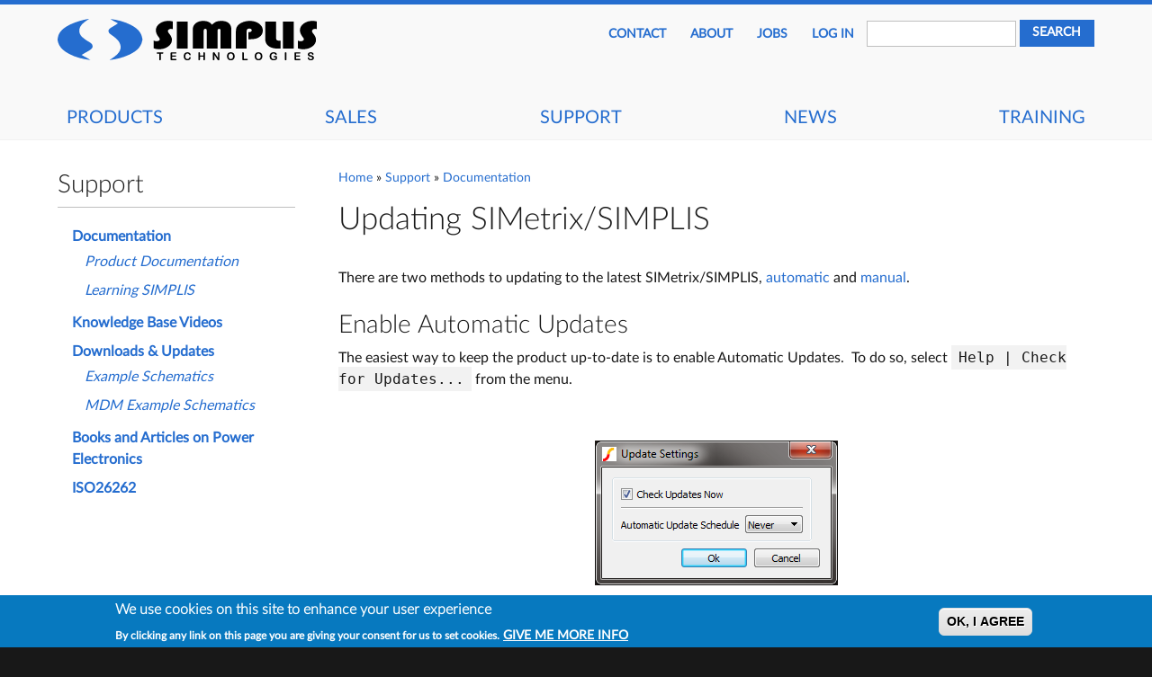

--- FILE ---
content_type: text/html; charset=UTF-8
request_url: https://simplis.com/support/documentation/update
body_size: 6918
content:
<!DOCTYPE html>
<html lang="en" dir="ltr">
  <head>
    <meta charset="utf-8" />
<noscript><style>form.antibot * :not(.antibot-message) { display: none !important; }</style>
</noscript><meta name="Generator" content="Drupal 10 (https://www.drupal.org)" />
<meta name="MobileOptimized" content="width" />
<meta name="HandheldFriendly" content="true" />
<meta name="viewport" content="width=device-width, initial-scale=1.0" />
<style>div#sliding-popup, div#sliding-popup .eu-cookie-withdraw-banner, .eu-cookie-withdraw-tab {background: #0779bf} div#sliding-popup.eu-cookie-withdraw-wrapper { background: transparent; } #sliding-popup h1, #sliding-popup h2, #sliding-popup h3, #sliding-popup p, #sliding-popup label, #sliding-popup div, .eu-cookie-compliance-more-button, .eu-cookie-compliance-secondary-button, .eu-cookie-withdraw-tab { color: #ffffff;} .eu-cookie-withdraw-tab { border-color: #ffffff;}</style>
<link rel="icon" href="/themes/custom/classy_simplis/favicon.ico" type="image/vnd.microsoft.icon" />
<link rel="alternate" hreflang="en" href="https://simplis.com/support/documentation/update" />
<link rel="canonical" href="https://simplis.com/support/documentation/update" />
<link rel="shortlink" href="https://simplis.com/node/129" />

    <!-- Apple Touch device icons -->
    <link rel="apple-touch-icon" href="/themes/custom/classy_simplis/assets/favicons/apple-touch-icon-57x57.png" sizes="57x57">
    <link rel="apple-touch-icon" href="/themes/custom/classy_simplis/assets/favicons/apple-touch-icon-60x60.png" sizes="60x60">
    <link rel="apple-touch-icon" href="/themes/custom/classy_simplis/assets/favicons/apple-touch-icon-72x72.png" sizes="72x72">
    <link rel="apple-touch-icon" href="/themes/custom/classy_simplis/assets/favicons/apple-touch-icon-76x76.png" sizes="76x76">
    <link rel="apple-touch-icon" href="/themes/custom/classy_simplis/assets/favicons/apple-touch-icon-114x114.png" sizes="114x114">
    <link rel="apple-touch-icon" href="/themes/custom/classy_simplis/assets/favicons/apple-touch-icon-120x120.png" sizes="120x120">
    <link rel="apple-touch-icon" href="/themes/custom/classy_simplis/assets/favicons/apple-touch-icon-144x144.png" sizes="144x144">
    <link rel="apple-touch-icon" href="/themes/custom/classy_simplis/assets/favicons/apple-touch-icon-152x152.png" sizes="152x152">
    <link rel="apple-touch-icon" href="/themes/custom/classy_simplis/assets/favicons/apple-touch-icon-180x180.png" sizes="180x180">
    <!-- iOS < 7.x fallbacks -->
    <link rel="apple-touch-icon-precomposed" href="/themes/custom/classy_simplis/assets/favicons/apple-touch-icon-precomposed.png">
    <link rel="apple-touch-icon" href="/themes/custom/classy_simplis/assets/favicons/apple-touch-icon.png">
    <link rel="mask-icon" href="/themes/custom/classy_simplis//assets/favicons/safari-pinned-tab.svg" color="#256dcf">
    <!-- General icons for all browsers -->
    <link rel="icon" href="/themes/custom/classy_simplis/assets/favicons/favicon-16x16.png" sizes="16x16" type="image/png">
    <link rel="icon" href="/themes/custom/classy_simplis/assets/favicons/favicon-32x32.png" sizes="32x32" type="image/png">
    <link rel="icon" href="/themes/custom/classy_simplis/assets/favicons/favicon-96x96.png" sizes="96x96" type="image/png">
    <link rel="icon" href="/themes/custom/classy_simplis/assets/favicons/favicon-194x194.png" sizes="194x194" type="image/png">
    <!-- ... bacause Android -->
    <link rel="icon" href="/themes/custom/classy_simplis/assets/favicons/android-chrome-192x192.png" sizes="192x192" type="image/png">
    <meta name="theme-color" content="#256dcf">
    <!-- Manifest file for web-apps -->
    <link rel="manifest" href="/theme/custom/classy_simplis/assets/favicons/manifest.json">
    <!-- ... because Microsoft -->
    <meta name="msapplication-TileColor" content="#256dcf">
    <meta name="msapplication-TileImage" content="/themes/custom/classy_simplis/assets/favicons/mstile-144x144.png">
    <meta name="msapplication-config" content="/themes/custom/classy_simplis/assets/favicons/browserconfig.xml">
    <title>Updating SIMetrix/SIMPLIS | SIMPLIS</title>
    <link rel="stylesheet" media="all" href="/sites/default/files/css/css_XtrmVTv-exNblSmAoWPBSTch8CVggoafTKT9Hh4M3Hw.css?delta=0&amp;language=en&amp;theme=classy_simplis&amp;include=eJxtjsEKAyEQQ3_Irp8ko05d6eiI0YP9-trDUhZ6SsgLJFgYXKwnsAlCwLr5wgAlhgna2VbthSS_L-yQS5MMm0Q9yQNjye7ydEH1lXnLl1MNbP-FLvKTpgzTqFPq1E7Y2GcjOX7JMWubfq-cHK9bVSN_ALM3SVU" />
<link rel="stylesheet" media="all" href="/sites/default/files/css/css_l9ORVY28PdJpmshaLGYdsZZ97befAOZw7qYnIQ8F5z4.css?delta=1&amp;language=en&amp;theme=classy_simplis&amp;include=eJxtjsEKAyEQQ3_Irp8ko05d6eiI0YP9-trDUhZ6SsgLJFgYXKwnsAlCwLr5wgAlhgna2VbthSS_L-yQS5MMm0Q9yQNjye7ydEH1lXnLl1MNbP-FLvKTpgzTqFPq1E7Y2GcjOX7JMWubfq-cHK9bVSN_ALM3SVU" />

    
  </head>
  <body class="layout-one-sidebar path-node page-node-type-article">

    <div id="skip-links-main" class="skip-links" role="navigation" aria-label="Skip links">
      <ul>
        <li><a href="#content" class="skip-link">Skip to main content</a></li>
        <li><a href="#block-mainnavigation" class="skip-link">Skip to main menu</a></li>
        <li><a href="#search-block-form" class="skip-link">Skip to search</a></li>
      </ul>
    </div>

    
      <div class="dialog-off-canvas-main-canvas" data-off-canvas-main-canvas>
    <div class="wrapper-header">
  <header id="header" class="page-header" role="banner" aria-label="Site header">
            <div class="region region-site-branding">
    <div id="block-classy-simplis-branding" class="block block-system block-system-branding-block">
  
    
        <a href="/" rel="home" class="site-logo">
      <img src="/themes/custom/classy_simplis/logo.svg" alt="Home" />
    </a>
      </div>

  </div>

                <div class="region region-navigation">
    <nav role="navigation" aria-labelledby="block-classy-simplis-main-menu-menu" id="block-classy-simplis-main-menu" class="block block-menu navigation menu--main">
            
  <h2 class="visually-hidden" id="block-classy-simplis-main-menu-menu">Main navigation</h2>
  

        
              <ul class="menu">
                    <li class="menu-item menu-item--collapsed">
        <a href="/products" data-drupal-link-system-path="node/6">Products</a>
              </li>
                <li class="menu-item menu-item--collapsed">
        <a href="/sales/sales" title="Sales Info" data-drupal-link-system-path="node/4">Sales</a>
              </li>
                <li class="menu-item menu-item--collapsed">
        <a href="/support" data-drupal-link-system-path="node/34">Support</a>
              </li>
                <li class="menu-item">
        <a href="/news" data-drupal-link-system-path="news">News</a>
              </li>
                <li class="menu-item">
        <a href="/training" data-drupal-link-system-path="node/23">Training</a>
              </li>
        </ul>
  


  </nav>

  </div>

                <div class="region region-secondary-navigation">
    <nav role="navigation" aria-labelledby="block-classy-simplis-account-menu-menu" id="block-classy-simplis-account-menu" class="block block-menu navigation menu--account">
            
  <h2 class="visually-hidden" id="block-classy-simplis-account-menu-menu">User account menu</h2>
  

        
              <ul class="menu">
                    <li class="menu-item">
        <a href="/contact" title="Contact Information" data-drupal-link-system-path="node/16">Contact</a>
              </li>
                <li class="menu-item">
        <a href="/company" title="About SIMPLIS Technologies" data-drupal-link-system-path="node/70">About</a>
              </li>
                <li class="menu-item">
        <a href="/jobs" data-drupal-link-system-path="node/114744">JOBS</a>
              </li>
                <li class="menu-item">
        <a href="/user/login" data-drupal-link-system-path="user/login">Log in</a>
              </li>
        </ul>
  


  </nav>
<div class="search-block-form block block-search container-inline" data-drupal-selector="search-block-form" id="block-classy-simplis-search" role="search">
  
    
      <form action="/search/node" method="get" id="search-block-form" accept-charset="UTF-8">
  <div class="js-form-item form-item js-form-type-search form-type-search js-form-item-keys form-item-keys form-no-label">
      <label for="edit-keys" class="visually-hidden">Search</label>
        <input title="Enter the terms you wish to search for." data-drupal-selector="edit-keys" type="search" id="edit-keys" name="keys" value="" size="15" maxlength="128" class="form-search" />

        </div>
<div data-drupal-selector="edit-actions" class="form-actions js-form-wrapper form-wrapper" id="edit-actions--2"><input data-drupal-selector="edit-submit" type="submit" id="edit-submit--2" value="Search" class="button js-form-submit form-submit" />
</div>

</form>

  </div>

  </div>

      </header>
</div>


  <div id="main-wrapper" class="wrapper-main">
          <main id="content" class="main-content" role="main" aria-label="Main content">
        <a id="main-content" tabindex="-1"></a>
          <div class="region region-content">
    <div data-drupal-messages-fallback class="hidden"></div>
<div id="block-classy-simplis-breadcrumbs" class="block block-system block-system-breadcrumb-block">
  
    
        <nav class="breadcrumb" role="navigation" aria-labelledby="system-breadcrumb">
    <h2 id="system-breadcrumb" class="visually-hidden">Breadcrumb</h2>
    <ol>
          <li>
                  <a href="/">Home</a>
              </li>
          <li>
                  <a href="/support">Support</a>
              </li>
          <li>
                  <a href="/support/documentation">Documentation</a>
              </li>
        </ol>
  </nav>

  </div>
<div id="block-pagetitle" class="block block-core block-page-title-block">
  
    
      
  <h1 class="page-title"><span class="field field--name-title field--type-string field--label-hidden">Updating SIMetrix/SIMPLIS</span>
</h1>


  </div>
<div id="block-classy-simplis-content" class="block block-system block-system-main-block">
  
    
      
<article data-history-node-id="129" class="node node--type-article node--view-mode-full">

  
    

  
  <div class="node__content">
    
            <div class="clearfix text-formatted field field--name-body field--type-text-with-summary field--label-hidden field__item"><p>There are two methods to updating to the latest SIMetrix/SIMPLIS, <a href="#automatic" title="Automatic Updates">automatic</a> and <a href="#manual" title="Manual Updates">manual</a>.</p>
</div>
      
      <div class="field field--name-field-article-parapgraph field--type-entity-reference-revisions field--label-hidden field__items">
              <div class="field__item">  <div class="paragraph paragraph--type--para-snippet paragraph--view-mode--preview">
          
      <div class="field field--name-field-para-snippet field--type-entity-reference field--label-hidden field__items">
              <div class="field__item">
<article data-history-node-id="127" class="node node--type-snippet node--view-mode-full">

  
      <h2>
      <a href="/node/127" rel="bookmark"><span class="field field--name-title field--type-string field--label-hidden"></span>
</a>
    </h2>
    

  
  <div class="node__content">
    
            <div class="clearfix text-formatted field field--name-body field--type-text-with-summary field--label-hidden field__item"><h2><a id="automatic"></a>Enable&nbsp;Automatic Updates</h2>

<p>The easiest way to keep the product up-to-date is to enable Automatic Updates. &nbsp;To do so, select <code>Help | Check for Updates...</code> from the menu.</p>

<p>&nbsp;</p>
<img alt="Help | Check for Updates..." data-entity-type="file" data-entity-uuid="b3c88665-d9ab-4854-b23b-59272fba63de" src="/sites/default/files/inline-images/check_for_updates1.png" class="align-center" width="270" height="161" loading="lazy">
<p>&nbsp;</p>

<p>In the resulting dialog, select an update schedule from the drop down box. &nbsp;Your options are <code>Monthly</code>, <code>Weekly</code> or <code>Daily</code>. &nbsp;If you would like to perform an update check immediately, be sure to check the option for <code>Check Updates Now</code>. &nbsp;Click<code>OK</code> to set your update schedule and to optionally perform an immediate check for updates.</p>
</div>
      
  </div>

</article>
</div>
              <div class="field__item">
<article data-history-node-id="128" class="node node--type-snippet node--view-mode-full">

  
      <h2>
      <a href="/node/128" rel="bookmark"><span class="field field--name-title field--type-string field--label-hidden"></span>
</a>
    </h2>
    

  
  <div class="node__content">
    
            <div class="clearfix text-formatted field field--name-body field--type-text-with-summary field--label-hidden field__item"><h2><a id="updatenow"></a>Check for Updates</h2>

<p>To initiate an update check, choose <code>Help | Check for Updates...</code> from the any of the SIMetrix/SIMPLIS windows.</p>

<p>&nbsp;</p>
<img alt="Help | Check for Updates..." data-entity-type="file" data-entity-uuid="b3c88665-d9ab-4854-b23b-59272fba63de" src="/sites/default/files/inline-images/check_for_updates1.png" class="align-center" width="270" height="161" loading="lazy">
<p>&nbsp;</p>

<p>In the resulting dialog, check the option entitled <code>Check Updates Now</code> and click <code>OK</code>.</p>

<p>If you are already running the latest version of the software, you'll be notified that there is no update available.</p>

<p>&nbsp;</p>
<img alt="No Update Available" data-entity-type="file" data-entity-uuid="3726345a-4eee-4c57-b108-8a08a76f4768" src="/sites/default/files/inline-images/no_update.png" class="align-center" width="335" height="130" loading="lazy">
<p>&nbsp;</p>

<p>If there is an update patch available, you will have the option to download and install it. &nbsp;To do so,&nbsp;click <code>OK</code>.&nbsp;</p>

<p>&nbsp;</p>
<img alt="Update Available" data-entity-type="file" data-entity-uuid="3f060a3c-3603-4812-a607-7c9c9d24d1ff" src="/sites/default/files/inline-images/check_for_updates2.png" class="align-center" width="516" height="203" loading="lazy">
<p>&nbsp;</p>

<p>When the patch has downloaded, you will be prompted to run it. &nbsp;&nbsp;To do so,&nbsp;click <code>OK</code>.</p>

<p>&nbsp;</p>
<img alt="Applying Update" data-entity-type="file" data-entity-uuid="9cb20b0d-b012-4cd3-b159-89288947286e" src="/sites/default/files/inline-images/check_for_updates3.png" class="align-center" width="414" height="224" loading="lazy">
<p>&nbsp;</p>

<p>SIMetrix/SIMPLIS will then shutdown and the patch program will start, displaying a dialog indicating the process' progress.</p>

<p>&nbsp;</p>
<img alt="Patch Progress" data-entity-type="file" data-entity-uuid="4bc2caf8-868d-4556-8453-83e2e93a910d" src="/sites/default/files/inline-images/check_for_updates4.png" class="align-center" width="400" height="150" loading="lazy">
<p>&nbsp;</p>

<p>Once the patch has successfully completed, you will be prompted to restart SIMetrix/SIMPLIS. &nbsp;To do so,&nbsp;click <code>OK</code>.</p>

<p>&nbsp;</p>
<img alt="Restart SIMetrix/SIMPLIS." data-entity-type="file" data-entity-uuid="b48951ed-27dc-4167-9c00-e23170a4890e" src="/sites/default/files/inline-images/check_for_updates5.png" class="align-center" width="399" height="199" loading="lazy">
<p>&nbsp;</p>

<p>Upon startup, you should see a message in the SIMetrix/SIMPLIS Command Shell pane that reflects the version update. &nbsp;Alternatively, you can choose <code>Help | About...</code> from the menu and determine the version number you are running.</p>
</div>
      
  </div>

</article>
</div>
              <div class="field__item">
<article data-history-node-id="130" class="node node--type-snippet node--view-mode-full">

  
      <h2>
      <a href="/node/130" rel="bookmark"><span class="field field--name-title field--type-string field--label-hidden"></span>
</a>
    </h2>
    

  
  <div class="node__content">
    
            <div class="clearfix text-formatted field field--name-body field--type-text-with-summary field--label-hidden field__item"><h2><a id="manual"></a>Manual Update Procedure</h2>

<p>Using automatic updates is the recommended procedure for keeping your installation up-to-date. &nbsp;On some systems and networks, however, security and/or internet settings preclude the use of the built-in updater. &nbsp;In these situations, it is necessary to download the patches separately and use the manual update procedure detailed <a href="http://simetrix.co.uk/site/users/ManualUpdateProcedure.html" title="Manual Update Procedure">here</a>.</p>
</div>
      
  </div>

</article>
</div>
          </div>
  
      </div>
</div>
          </div>
  
  </div>
</article>
  </div>

  </div>

      </main>
              <aside id="aside-content" class="aside-content" role="complementary">
          <div class="region region-aside-content">
    <nav role="navigation" aria-labelledby="block-support-menu" id="block-support" class="block block-menu navigation menu--support">
      
  <h2 id="block-support-menu">Support</h2>
  

        
              <ul class="menu">
                    <li class="menu-item menu-item--expanded">
        <a href="/support/documentation" data-drupal-link-system-path="node/56">Documentation</a>
                                <ul class="menu">
                    <li class="menu-item">
        <a href="/documentation/simplis/index.html" title="Top Level Overview of the SIMPLIS Web Help">Product Documentation</a>
              </li>
                <li class="menu-item menu-item--collapsed">
        <a href="/support/documentation/learning-simplis" title="Learning SIMPLIS for the Engineer and Manager" data-drupal-link-system-path="node/71">Learning SIMPLIS</a>
              </li>
        </ul>
  
              </li>
                <li class="menu-item">
        <a href="/kb" title="Short videos highlight certain features">Knowledge Base Videos</a>
              </li>
                <li class="menu-item menu-item--expanded">
        <a href="/support/downloads" title="Product Installers, Patches and Additional Downloads" data-drupal-link-system-path="node/96">Downloads &amp; Updates</a>
                                <ul class="menu">
                    <li class="menu-item">
        <a href="/support/downloads/examples" title="SIMetrix/SIMPLIS Schematics for use in Elements and the Full Version" data-drupal-link-system-path="node/2973">Example Schematics</a>
              </li>
                <li class="menu-item">
        <a href="/support/downloads/mdm-examples" title="Schematics for use in Full Version with MDM" data-drupal-link-system-path="node/75240">MDM Example Schematics</a>
              </li>
        </ul>
  
              </li>
                <li class="menu-item">
        <a href="/support/books-on-power-electronics" data-drupal-link-system-path="node/84827">Books and Articles on Power Electronics</a>
              </li>
                <li class="menu-item">
        <a href="/support/iso26262" title="ISO 26262" data-drupal-link-system-path="node/88192">ISO26262</a>
              </li>
        </ul>
  


  </nav>

  </div>

      </aside>
      </div>


  <div class="wrapper-footer">
    <footer class="site-footer">
          <div class="region region-footer">
    <nav role="navigation" aria-labelledby="block-mainnavigation-3-menu" id="block-mainnavigation-3" class="block block-menu navigation menu--main">
            
  <h2 class="visually-hidden" id="block-mainnavigation-3-menu">Site Map</h2>
  

        
              <ul class="menu">
                    <li class="menu-item menu-item--expanded">
        <a href="/products" data-drupal-link-system-path="node/6">Products</a>
                                <ul class="menu">
                    <li class="menu-item">
        <a href="/product/what-is-simplis" title="Getting Up to Speed with SIMetrix/SIMPLIS" data-drupal-link-system-path="node/8">What is SIMPLIS?</a>
              </li>
                <li class="menu-item">
        <a href="/systemdesigner" title="Time-Sampled Digital Library" data-drupal-link-system-path="node/69">SystemDesigner</a>
              </li>
                <li class="menu-item">
        <a href="/products/c-code_dll" data-drupal-link-system-path="node/75241">C-Code DLL</a>
              </li>
                <li class="menu-item">
        <a href="/product/simplis/vh" title="Verilog-HDL Co-simulation with SIMPLIS" data-drupal-link-system-path="node/93">SIMPLIS VH</a>
              </li>
                <li class="menu-item">
        <a href="/product/dvm" title="Design Verification Module for SIMetrix/SIMPLIS" data-drupal-link-system-path="node/94">DVM</a>
              </li>
                <li class="menu-item">
        <a href="/products/mdm" data-drupal-link-system-path="node/75238">MDM</a>
              </li>
                <li class="menu-item">
        <a href="/product/elements" title="SIMetrix/SIMPLIS Elements" data-drupal-link-system-path="node/104">Elements</a>
              </li>
        </ul>
  
              </li>
                <li class="menu-item menu-item--expanded">
        <a href="/sales/sales" title="Sales Info" data-drupal-link-system-path="node/4">Sales</a>
                                <ul class="menu">
                    <li class="menu-item">
        <a href="/product/matrix" title="SIMetrix/SIMPLIS Product Feature Matrix" data-drupal-link-system-path="node/111">Feature Matrix</a>
              </li>
                <li class="menu-item">
        <a href="/product/licensing" title="Licensing Model for SIMetrix/SIMPLIS Products" data-drupal-link-system-path="node/112">Licensing</a>
              </li>
                <li class="menu-item">
        <a href="/contact/distributors" title="Distributors for SIMetrix/SIMPLIS Around the World" data-drupal-link-system-path="node/65">Distributors</a>
              </li>
                <li class="menu-item">
        <a href="/sales/terms-conditions" data-drupal-link-system-path="node/10">Terms &amp; Conditions</a>
              </li>
                <li class="menu-item">
        <a href="/simetrix_simplis_eula" title="SIMetrix/SIMPLIS Products End User License Agreement">End User License Agreement</a>
              </li>
                <li class="menu-item">
        <a href="/sales/dongle-replacement-policy" data-drupal-link-system-path="node/81604">USB Dongle Replacement Policy</a>
              </li>
        </ul>
  
              </li>
                <li class="menu-item menu-item--expanded">
        <a href="/support" data-drupal-link-system-path="node/34">Support</a>
                                <ul class="menu">
                    <li class="menu-item">
        <a href="/support/documentation" title="SIMetrix/SIMPLIS Documentation" data-drupal-link-system-path="node/56">Documentation</a>
              </li>
                <li class="menu-item">
        <a href="/support/kb" title="Instructional Videos" data-drupal-link-system-path="node/72082">Knowledge Base</a>
              </li>
                <li class="menu-item">
        <a href="/support/downloads" title="Product Updates, Example Circuits and Downloadable Documentation" data-drupal-link-system-path="node/96">Downloads &amp; Updates</a>
              </li>
                <li class="menu-item">
        <a href="/support/books-on-power-electronics" data-drupal-link-system-path="node/84827">Books on Power Electronics</a>
              </li>
                <li class="menu-item">
        <a href="/support/iso26262" data-drupal-link-system-path="node/88192">ISO 26262</a>
              </li>
        </ul>
  
              </li>
                <li class="menu-item">
        <a href="/news" data-drupal-link-system-path="news">News</a>
              </li>
                <li class="menu-item">
        <a href="/training" data-drupal-link-system-path="node/23">Training</a>
              </li>
        </ul>
  


  </nav>
<div id="block-classy-simplis-copyright" class="block block-block-content block-block-content15b2a748-a2e4-4dd8-a554-84c3c6b13b2b">
  
    
      
            <div class="clearfix text-formatted field field--name-body field--type-text-with-summary field--label-hidden field__item"><p>© 2026 SIMPLIS | All Rights Reserved | <a href="/privacy">Privacy</a><br>eDVT is protected under US Patent Number 6,832,182</p></div>
      
  </div>

  </div>

    </footer>
  </div>

  </div>

    

    <div id="skip-links-bottom" class="skip-links" role="navigation" aria-label="Skip links at page end">
      <ul>
        <li><a href="#skip-links-main" class="skip-link">Back to top of page</a></li>
      </ul>
    </div>

    <script type="application/json" data-drupal-selector="drupal-settings-json">{"path":{"baseUrl":"\/","pathPrefix":"","currentPath":"node\/129","currentPathIsAdmin":false,"isFront":false,"currentLanguage":"en"},"pluralDelimiter":"\u0003","suppressDeprecationErrors":true,"eu_cookie_compliance":{"cookie_policy_version":"1.0.0","popup_enabled":true,"popup_agreed_enabled":false,"popup_hide_agreed":false,"popup_clicking_confirmation":true,"popup_scrolling_confirmation":false,"popup_html_info":"\u003Cdiv aria-labelledby=\u0022popup-text\u0022  class=\u0022eu-cookie-compliance-banner eu-cookie-compliance-banner-info eu-cookie-compliance-banner--default\u0022\u003E\n  \u003Cdiv class=\u0022popup-content info eu-cookie-compliance-content\u0022\u003E\n        \u003Cdiv id=\u0022popup-text\u0022 class=\u0022eu-cookie-compliance-message\u0022 role=\u0022document\u0022\u003E\n      \u003Ch2\u003EWe use cookies on this site to enhance your user experience\u003C\/h2\u003E\n\u003Cp\u003EBy clicking any link on this page you are giving your consent for us to set cookies.\u003C\/p\u003E\n\n              \u003Cbutton type=\u0022button\u0022 class=\u0022find-more-button eu-cookie-compliance-more-button\u0022\u003EGive me more info\u003C\/button\u003E\n          \u003C\/div\u003E\n\n    \n    \u003Cdiv id=\u0022popup-buttons\u0022 class=\u0022eu-cookie-compliance-buttons\u0022\u003E\n            \u003Cbutton type=\u0022button\u0022 class=\u0022agree-button eu-cookie-compliance-default-button\u0022\u003EOK, I agree\u003C\/button\u003E\n          \u003C\/div\u003E\n  \u003C\/div\u003E\n\u003C\/div\u003E","use_mobile_message":false,"mobile_popup_html_info":"\u003Cdiv aria-labelledby=\u0022popup-text\u0022  class=\u0022eu-cookie-compliance-banner eu-cookie-compliance-banner-info eu-cookie-compliance-banner--default\u0022\u003E\n  \u003Cdiv class=\u0022popup-content info eu-cookie-compliance-content\u0022\u003E\n        \u003Cdiv id=\u0022popup-text\u0022 class=\u0022eu-cookie-compliance-message\u0022 role=\u0022document\u0022\u003E\n      \n              \u003Cbutton type=\u0022button\u0022 class=\u0022find-more-button eu-cookie-compliance-more-button\u0022\u003EGive me more info\u003C\/button\u003E\n          \u003C\/div\u003E\n\n    \n    \u003Cdiv id=\u0022popup-buttons\u0022 class=\u0022eu-cookie-compliance-buttons\u0022\u003E\n            \u003Cbutton type=\u0022button\u0022 class=\u0022agree-button eu-cookie-compliance-default-button\u0022\u003EOK, I agree\u003C\/button\u003E\n          \u003C\/div\u003E\n  \u003C\/div\u003E\n\u003C\/div\u003E","mobile_breakpoint":768,"popup_html_agreed":false,"popup_use_bare_css":false,"popup_height":58,"popup_width":"100%","popup_delay":1000,"popup_link":"\/privacy\/old","popup_link_new_window":true,"popup_position":false,"fixed_top_position":true,"popup_language":"en","store_consent":false,"better_support_for_screen_readers":false,"cookie_name":"","reload_page":false,"domain":"","domain_all_sites":false,"popup_eu_only":false,"popup_eu_only_js":false,"cookie_lifetime":100,"cookie_session":null,"set_cookie_session_zero_on_disagree":0,"disagree_do_not_show_popup":false,"method":"default","automatic_cookies_removal":true,"allowed_cookies":"","withdraw_markup":"\u003Cbutton type=\u0022button\u0022 class=\u0022eu-cookie-withdraw-tab\u0022\u003EPrivacy settings\u003C\/button\u003E\n\u003Cdiv aria-labelledby=\u0022popup-text\u0022 class=\u0022eu-cookie-withdraw-banner\u0022\u003E\n  \u003Cdiv class=\u0022popup-content info eu-cookie-compliance-content\u0022\u003E\n    \u003Cdiv id=\u0022popup-text\u0022 class=\u0022eu-cookie-compliance-message\u0022 role=\u0022document\u0022\u003E\n      \u003Ch2\u003EWe use cookies on this site to enhance your user experience\u003C\/h2\u003E\u003Cp\u003EYou have given your consent for us to set cookies.\u003C\/p\u003E\n    \u003C\/div\u003E\n    \u003Cdiv id=\u0022popup-buttons\u0022 class=\u0022eu-cookie-compliance-buttons\u0022\u003E\n      \u003Cbutton type=\u0022button\u0022 class=\u0022eu-cookie-withdraw-button \u0022\u003EWithdraw consent\u003C\/button\u003E\n    \u003C\/div\u003E\n  \u003C\/div\u003E\n\u003C\/div\u003E","withdraw_enabled":false,"reload_options":0,"reload_routes_list":"","withdraw_button_on_info_popup":false,"cookie_categories":[],"cookie_categories_details":[],"enable_save_preferences_button":true,"cookie_value_disagreed":"0","cookie_value_agreed_show_thank_you":"1","cookie_value_agreed":"2","containing_element":"body","settings_tab_enabled":false,"olivero_primary_button_classes":"","olivero_secondary_button_classes":"","close_button_action":"close_banner","open_by_default":true,"modules_allow_popup":true,"hide_the_banner":false,"geoip_match":true},"ajaxTrustedUrl":{"\/search\/node":true},"user":{"uid":0,"permissionsHash":"2ecf17bb779cf2d486a781421b5b5187d0a19664179bef1b5386b312a0714626"}}</script>
<script src="/sites/default/files/js/js_AO05hWX0w0MgopI6AhUu1ivx17-B-F2r60vQ3KGHEdM.js?scope=footer&amp;delta=0&amp;language=en&amp;theme=classy_simplis&amp;include=eJxLzkksLq6ML87MLcjJLNZPz8lPSszRLS6pzEkt1kktjU_Oz8_OTAVSIPnEvORUfWyCAOcdHBY"></script>
<script src="/modules/contrib/eu_cookie_compliance/js/eu_cookie_compliance.min.js?v=10.3.3" defer></script>

  </body>
</html>


--- FILE ---
content_type: text/css
request_url: https://simplis.com/sites/default/files/css/css_l9ORVY28PdJpmshaLGYdsZZ97befAOZw7qYnIQ8F5z4.css?delta=1&language=en&theme=classy_simplis&include=eJxtjsEKAyEQQ3_Irp8ko05d6eiI0YP9-trDUhZ6SsgLJFgYXKwnsAlCwLr5wgAlhgna2VbthSS_L-yQS5MMm0Q9yQNjye7ydEH1lXnLl1MNbP-FLvKTpgzTqFPq1E7Y2GcjOX7JMWubfq-cHK9bVSN_ALM3SVU
body_size: 7421
content:
/* @license MIT https://github.com/necolas/normalize.css/blob/3.0.3/LICENSE.md */
html{font-family:sans-serif;-ms-text-size-adjust:100%;-webkit-text-size-adjust:100%;}body{margin:0;}article,aside,details,figcaption,figure,footer,header,hgroup,main,menu,nav,section,summary{display:block;}audio,canvas,progress,video{display:inline-block;vertical-align:baseline;}audio:not([controls]){display:none;height:0;}[hidden],template{display:none;}a{background-color:transparent;}a:active,a:hover{outline:0;}abbr[title]{border-bottom:1px dotted;}b,strong{font-weight:bold;}dfn{font-style:italic;}h1{font-size:2em;margin:0.67em 0;}mark{background:#ff0;color:#000;}small{font-size:80%;}sub,sup{font-size:75%;line-height:0;position:relative;vertical-align:baseline;}sup{top:-0.5em;}sub{bottom:-0.25em;}img{border:0;}svg:not(:root){overflow:hidden;}figure{margin:1em 40px;}hr{box-sizing:content-box;height:0;}pre{overflow:auto;}code,kbd,pre,samp{font-family:monospace,monospace;font-size:1em;}button,input,optgroup,select,textarea{color:inherit;font:inherit;margin:0;}button{overflow:visible;}button,select{text-transform:none;}button,html input[type="button"],input[type="reset"],input[type="submit"]{-webkit-appearance:button;cursor:pointer;}button[disabled],html input[disabled]{cursor:default;}button::-moz-focus-inner,input::-moz-focus-inner{border:0;padding:0;}input{line-height:normal;}input[type="checkbox"],input[type="radio"]{box-sizing:border-box;padding:0;}input[type="number"]::-webkit-inner-spin-button,input[type="number"]::-webkit-outer-spin-button{height:auto;}input[type="search"]{-webkit-appearance:textfield;box-sizing:content-box;}input[type="search"]::-webkit-search-cancel-button,input[type="search"]::-webkit-search-decoration{-webkit-appearance:none;}fieldset{border:1px solid #c0c0c0;margin:0 2px;padding:0.35em 0.625em 0.75em;}legend{border:0;padding:0;}textarea{overflow:auto;}optgroup{font-weight:bold;}table{border-collapse:collapse;border-spacing:0;}td,th{padding:0;}
@media (min--moz-device-pixel-ratio:0){summary{display:list-item;}}
/* @license GPL-2.0-or-later https://www.drupal.org/licensing/faq */
.action-links{margin:1em 0;padding:0;list-style:none;}[dir="rtl"] .action-links{margin-right:0;}.action-links li{display:inline-block;margin:0 0.3em;}.action-links li:first-child{margin-left:0;}[dir="rtl"] .action-links li:first-child{margin-right:0;margin-left:0.3em;}.button-action{display:inline-block;padding:0.2em 0.5em 0.3em;text-decoration:none;line-height:160%;}.button-action:before{margin-left:-0.1em;padding-right:0.2em;content:"+";font-weight:900;}[dir="rtl"] .button-action:before{margin-right:-0.1em;margin-left:0;padding-right:0;padding-left:0.2em;}
.breadcrumb{padding-bottom:0.5em;}.breadcrumb ol{margin:0;padding:0;}[dir="rtl"] .breadcrumb ol{margin-right:0;}.breadcrumb li{display:inline;margin:0;padding:0;list-style-type:none;}.breadcrumb li:before{content:" \BB ";}.breadcrumb li:first-child:before{content:none;}
.button,.image-button{margin-right:1em;margin-left:1em;}.button:first-child,.image-button:first-child{margin-right:0;margin-left:0;}
.collapse-processed > summary{padding-right:0.5em;padding-left:0.5em;}.collapse-processed > summary:before{float:left;width:1em;height:1em;content:"";background:url(/themes/contrib/classy/images/misc/menu-expanded.png) 0 100% no-repeat;}[dir="rtl"] .collapse-processed > summary:before{float:right;background-position:100% 100%;}.collapse-processed:not([open]) > summary:before{-ms-transform:rotate(-90deg);-webkit-transform:rotate(-90deg);transform:rotate(-90deg);background-position:25% 35%;}[dir="rtl"] .collapse-processed:not([open]) > summary:before{-ms-transform:rotate(90deg);-webkit-transform:rotate(90deg);transform:rotate(90deg);background-position:75% 35%;}
.container-inline label:after,.container-inline .label:after{content:":";}.form-type-radios .container-inline label:after,.form-type-checkboxes .container-inline label:after{content:"";}.form-type-radios .container-inline .form-type-radio,.form-type-checkboxes .container-inline .form-type-checkbox{margin:0 1em;}.container-inline .form-actions,.container-inline.form-actions{margin-top:0;margin-bottom:0;}
details{margin-top:1em;margin-bottom:1em;border:1px solid #ccc;}details > .details-wrapper{padding:0.5em 1.5em;}summary{padding:0.2em 0.5em;cursor:pointer;}
.exposed-filters .filters{float:left;margin-right:1em;}[dir="rtl"] .exposed-filters .filters{float:right;margin-right:0;margin-left:1em;}.exposed-filters .form-item{margin:0 0 0.1em 0;padding:0;}.exposed-filters .form-item label{float:left;width:10em;font-weight:normal;}[dir="rtl"] .exposed-filters .form-item label{float:right;}.exposed-filters .form-select{width:14em;}.exposed-filters .current-filters{margin-bottom:1em;}.exposed-filters .current-filters .placeholder{font-weight:bold;font-style:normal;}.exposed-filters .additional-filters{float:left;margin-right:1em;}[dir="rtl"] .exposed-filters .additional-filters{float:right;margin-right:0;margin-left:1em;}
.field__label{font-weight:bold;}.field--label-inline .field__label,.field--label-inline .field__items{float:left;}.field--label-inline .field__label,.field--label-inline > .field__item,.field--label-inline .field__items{padding-right:0.5em;}[dir="rtl"] .field--label-inline .field__label,[dir="rtl"] .field--label-inline .field__items{padding-right:0;padding-left:0.5em;}.field--label-inline .field__label::after{content:":";}
form .field-multiple-table{margin:0;}form .field-multiple-table .field-multiple-drag{width:30px;padding-right:0;}[dir="rtl"] form .field-multiple-table .field-multiple-drag{padding-left:0;}form .field-multiple-table .field-multiple-drag .tabledrag-handle{padding-right:0.5em;}[dir="rtl"] form .field-multiple-table .field-multiple-drag .tabledrag-handle{padding-right:0;padding-left:0.5em;}form .field-add-more-submit{margin:0.5em 0 0;}.form-item,.form-actions{margin-top:1em;margin-bottom:1em;}tr.odd .form-item,tr.even .form-item{margin-top:0;margin-bottom:0;}.form-composite > .fieldset-wrapper > .description,.form-item .description{font-size:0.85em;}label.option{display:inline;font-weight:normal;}.form-composite > legend,.label{display:inline;margin:0;padding:0;font-size:inherit;font-weight:bold;}.form-checkboxes .form-item,.form-radios .form-item{margin-top:0.4em;margin-bottom:0.4em;}.form-type-radio .description,.form-type-checkbox .description{margin-left:2.4em;}[dir="rtl"] .form-type-radio .description,[dir="rtl"] .form-type-checkbox .description{margin-right:2.4em;margin-left:0;}.marker{color:#e00;}.form-required:after{display:inline-block;width:6px;height:6px;margin:0 0.3em;content:"";vertical-align:super;background-image:url(/themes/contrib/classy/images/icons/ee0000/required.svg);background-repeat:no-repeat;background-size:6px 6px;}abbr.tabledrag-changed,abbr.ajax-changed{border-bottom:none;}.form-item input.error,.form-item textarea.error,.form-item select.error{border:2px solid red;}.form-item--error-message:before{display:inline-block;width:14px;height:14px;content:"";vertical-align:sub;background:url(/themes/contrib/classy/images/icons/e32700/error.svg) no-repeat;background-size:contain;}
.icon-help{padding:1px 0 1px 20px;background:url(/themes/contrib/classy/images/misc/help.png) 0 50% no-repeat;}[dir="rtl"] .icon-help{padding:1px 20px 1px 0;background-position:100% 50%;}.feed-icon{display:block;overflow:hidden;width:16px;height:16px;text-indent:-9999px;background:url(/themes/contrib/classy/images/misc/feed.svg) no-repeat;}
.form--inline .form-item{float:left;margin-right:0.5em;}[dir="rtl"] .form--inline .form-item{float:right;margin-right:0;margin-left:0.5em;}[dir="rtl"] .views-filterable-options-controls .form-item{margin-right:2%;}.form--inline .form-item-separator{margin-top:2.3em;margin-right:1em;margin-left:0.5em;}[dir="rtl"] .form--inline .form-item-separator{margin-right:0.5em;margin-left:1em;}.form--inline .form-actions{clear:left;}[dir="rtl"] .form--inline .form-actions{clear:right;}
.item-list .title{font-weight:bold;}.item-list ul{margin:0 0 0.75em 0;padding:0;}.item-list li{margin:0 0 0.25em 1.5em;padding:0;}[dir="rtl"] .item-list li{margin:0 1.5em 0.25em 0;}.item-list--comma-list{display:inline;}.item-list--comma-list .item-list__comma-list,.item-list__comma-list li,[dir="rtl"] .item-list--comma-list .item-list__comma-list,[dir="rtl"] .item-list__comma-list li{margin:0;}
button.link{margin:0;padding:0;cursor:pointer;border:0;background:transparent;font-size:1em;}label button.link{font-weight:bold;}
ul.inline,ul.links.inline{display:inline;padding-left:0;}[dir="rtl"] ul.inline,[dir="rtl"] ul.links.inline{padding-right:0;padding-left:15px;}ul.inline li{display:inline;padding:0 0.5em;list-style-type:none;}ul.links a.is-active{color:#000;}
.more-link{display:block;text-align:right;}[dir="rtl"] .more-link{text-align:left;}
.pager__items{clear:both;text-align:center;}.pager__item{display:inline;padding:0.5em;}.pager__item.is-active{font-weight:bold;}
tr.drag{background-color:#fffff0;}tr.drag-previous{background-color:#ffd;}body div.tabledrag-changed-warning{margin-bottom:0.5em;}
tr.selected td{background:#ffc;}td.checkbox,th.checkbox{text-align:center;}[dir="rtl"] td.checkbox,[dir="rtl"] th.checkbox{text-align:center;}
th.is-active img{display:inline;}td.is-active{background-color:#ddd;}
div.tabs{margin:1em 0;}ul.tabs{margin:0 0 0.5em;padding:0;list-style:none;}.tabs > li{display:inline-block;margin-right:0.3em;}[dir="rtl"] .tabs > li{margin-right:0;margin-left:0.3em;}.tabs a{display:block;padding:0.2em 1em;text-decoration:none;}.tabs a.is-active{background-color:#eee;}.tabs a:focus,.tabs a:hover{background-color:#f5f5f5;}
.form-textarea-wrapper textarea{display:block;box-sizing:border-box;width:100%;margin:0;}
.ui-dialog--narrow{max-width:500px;}@media screen and (max-width:600px){.ui-dialog--narrow{min-width:95%;max-width:95%;}}
.messages{padding:15px 20px 15px 35px;word-wrap:break-word;border:1px solid;border-width:1px 1px 1px 0;border-radius:2px;background:no-repeat 10px 17px;overflow-wrap:break-word;}[dir="rtl"] .messages{padding-right:35px;padding-left:20px;text-align:right;border-width:1px 0 1px 1px;background-position:right 10px top 17px;}.messages + .messages{margin-top:1.538em;}.messages__list{margin:0;padding:0;list-style:none;}.messages__item + .messages__item{margin-top:0.769em;}.messages--status{color:#325e1c;border-color:#c9e1bd #c9e1bd #c9e1bd transparent;background-color:#f3faef;background-image:url(/themes/contrib/classy/images/icons/73b355/check.svg);box-shadow:-8px 0 0 #77b259;}[dir="rtl"] .messages--status{margin-left:0;border-color:#c9e1bd transparent #c9e1bd #c9e1bd;box-shadow:8px 0 0 #77b259;}.messages--warning{color:#734c00;border-color:#f4daa6 #f4daa6 #f4daa6 transparent;background-color:#fdf8ed;background-image:url(/themes/contrib/classy/images/icons/e29700/warning.svg);box-shadow:-8px 0 0 #e09600;}[dir="rtl"] .messages--warning{border-color:#f4daa6 transparent #f4daa6 #f4daa6;box-shadow:8px 0 0 #e09600;}.messages--error{color:#a51b00;border-color:#f9c9bf #f9c9bf #f9c9bf transparent;background-color:#fcf4f2;background-image:url(/themes/contrib/classy/images/icons/e32700/error.svg);box-shadow:-8px 0 0 #e62600;}[dir="rtl"] .messages--error{border-color:#f9c9bf transparent #f9c9bf #f9c9bf;box-shadow:8px 0 0 #e62600;}.messages--error p.error{color:#a51b00;}
.node--unpublished{background-color:#fff4f4;}
@font-face{font-family:"LatoLight";src:url(/themes/custom/classy_simplis/assets/fonts/Lato2OFLWeb/LatoLatin/fonts/LatoLatin-Light.eot);src:url(/themes/custom/classy_simplis/assets/fonts/Lato2OFLWeb/LatoLatin/fonts/LatoLatin-Light.eot#iefix) format("embedded-opentype"),url(/themes/custom/classy_simplis/assets/fonts/Lato2OFLWeb/LatoLatin/fonts/LatoLatin-Light.woff2) format("woff2"),url(/themes/custom/classy_simplis/assets/fonts/Lato2OFLWeb/LatoLatin/fonts/LatoLatin-Light.woff) format("woff"),url(/themes/custom/classy_simplis/assets/fonts/Lato2OFLWeb/LatoLatin/fonts/LatoLatin-Light.ttf) format("truetype"),url(/themes/custom/classy_simplis/assets/fonts/Lato2OFLWeb/LatoLatin/fonts/LatoLatin-Light.svg#LatoLight) format("svg");font-weight:normal;font-style:normal;}@font-face{font-family:"LatoRegular";src:url(/themes/custom/classy_simplis/assets/fonts/Lato2OFLWeb/LatoLatin/fonts/LatoLatin-Regular.eot);src:url(/themes/custom/classy_simplis/assets/fonts/Lato2OFLWeb/LatoLatin/fonts/LatoLatin-Regular.eot#iefix) format("embedded-opentype"),url(/themes/custom/classy_simplis/assets/fonts/Lato2OFLWeb/LatoLatin/fonts/LatoLatin-Regular.woff2) format("woff2"),url(/themes/custom/classy_simplis/assets/fonts/Lato2OFLWeb/LatoLatin/fonts/LatoLatin-Regular.woff) format("woff"),url(/themes/custom/classy_simplis/assets/fonts/Lato2OFLWeb/LatoLatin/fonts/LatoLatin-Regular.ttf) format("truetype"),url(/themes/custom/classy_simplis/assets/fonts/Lato2OFLWeb/LatoLatin/fonts/LatoLatin-Regular.svg#LatoRegular) format("svg");font-weight:normal;font-style:normal;}@font-face{font-family:"icons";src:url(/themes/custom/classy_simplis/assets/fonts/fontello-icons/font/simplis.eot);src:url(/themes/custom/classy_simplis/assets/fonts/fontello-icons/font/simplis.eot#iefix) format("embedded-opentype"),url(/themes/custom/classy_simplis/assets/fonts/fontello-icons/font/simplis.woff2) format("woff2"),url(/themes/custom/classy_simplis/assets/fonts/fontello-icons/font/simplis.woff) format("woff"),url(/themes/custom/classy_simplis/assets/fonts/fontello-icons/font/simplis.ttf) format("truetype"),url(/themes/custom/classy_simplis/assets/fonts/fontello-icons/font/simplis.svg#icons) format("svg");font-weight:normal;font-style:normal;}.page-header .block-search .form-item:after,.event-category-15:before,.event-category-16:before,.event-category-17:before{font-family:"icons";font-style:normal;font-weight:normal;speak:none;display:inline-block;text-decoration:inherit;width:1em;margin-right:.2em;text-align:center;font-variant:normal;text-transform:none;line-height:1em;}.event-category-17:before{content:"";}.event-category-16:before{content:"";}.page-header .block-search .form-item:after{content:"";}.event-category-15:before{content:"";}.skip-links,.site-branding__text{clip:rect(1px,1px,1px,1px);position:absolute;left:-10000px;top:auto;width:1px;height:1px;overflow:hidden;margin:0;padding:0;}.whats-new--block .views-row:after,.whats-new--page .views-row:after,.page-header:after{content:"";display:table;clear:both;}.page-header,.wrapper-main,.featured,.site-footer{margin:0 auto;max-width:1200px;padding:0 1.5rem;width:100%;}@media (min-width:561px){.page-header,.wrapper-main,.featured,.site-footer{display:-webkit-box;display:-ms-flexbox;display:flex;-ms-flex-wrap:wrap;flex-wrap:wrap;}}.field--name-field-training-reg-form a,button,.button,input[type='button'],input[type='reset'],input[type='submit'],.region-navigation .js-menu-toggle,.region-navigation .js-menu-toggle.js-object-hidden,.page-header .block-search .form-submit,#edit-preview,.region-footer .menu--main > .menu > .menu-item > a,.menu--account .menu,.block-views-blocktraining-block-1 .views-field-title,.block-views-blocktraining-block-2 .views-field-title,.block-views-blocktraining-block-3 .views-field-title,.whats-new--block .title,.whats-new--page .title,.whats-happening--block .title,.whats-happening--page .title,.view-news .view-content > h3,.view-news .views-field-title .field-content,.training--date .field{font-weight:bold;text-transform:uppercase;}.region-aside-content .block h2:first-child,.featured .block h2:first-child,.block-views-blockfront-page-featured-content-block-2 h2:first-child,.block-views-blockfront-page-featured-content-block-1 h2:first-child,.view-news .view-content > h3{border-bottom:1px solid #bfbfbf;margin-bottom:1rem;padding-bottom:.25em;}.region-aside-content .block,.featured .block{margin-bottom:2rem;}.region-aside-content .block:last-child,.featured .block:last-child{margin-bottom:0;}.page-header .menu--main .menu,.menu--account .menu{padding:0;margin:0;}@media (min-width:561px){.page-header .menu--main .menu,.menu--account .menu{display:-webkit-box;display:-ms-flexbox;display:flex;-ms-flex-wrap:wrap;flex-wrap:wrap;}}.page-header .menu--main .menu .menu-item,.menu--account .menu .menu-item{display:inline-block;margin:0;padding:0;}@media (min-width:561px){.page-header .menu--main .menu .menu-item,.menu--account .menu .menu-item{display:block;}}.page-header .menu--main .menu a,.menu--account .menu a{display:block;padding:.5em 1em;}.region-aside-content .menu,.featured .menu{margin:0;padding:0;}.region-aside-content .menu .menu-item,.featured .menu .menu-item{font-weight:bold;display:block;padding:.25em 0;}.region-aside-content .menu .menu-item--active-trail a,.featured .menu .menu-item--active-trail a{border-left:4px solid #59B33C;}.region-aside-content .menu .menu-item .menu-item,.featured .menu .menu-item .menu-item{font-weight:normal;padding-left:1em;}.region-aside-content .menu .menu-item .menu-item a,.featured .menu .menu-item .menu-item a{border-left:0 none;padding:0 0 0 0.875rem;font-style:italic;}.region-aside-content .menu .menu-item .menu-item a.is-active,.featured .menu .menu-item .menu-item a.is-active{color:gray;}.region-aside-content .menu .menu-item .menu-item .menu-item,.featured .menu .menu-item .menu-item .menu-item{font-style:italic;}.region-aside-content .menu a,.featured .menu a{border-left:4px solid transparent;display:block;padding:0 .75em;}.region-aside-content .menu a:hover,.featured .menu a:hover,.region-aside-content .menu a:focus,.featured .menu a:focus,.region-aside-content .menu a:active,.featured .menu a:active,.region-aside-content .menu a.is-active,.featured .menu a.is-active{border-left:4px solid #59B33C;}.region-aside-content .menu a.is-active,.featured .menu a.is-active{color:#181818;cursor:default;}input[type='text'],input[type='search'],input[type='email'],input[type='password'],textarea{border:1px solid #bfbfbf;max-width:100%;padding:.25em .5em;-webkit-transition:background-color 0.2s ease,border-color 0.2s ease,color 0.2s ease;transition:background-color 0.2s ease,border-color 0.2s ease,color 0.2s ease;}input[type='text']:focus,input[type='search']:focus,input[type='email']:focus,input[type='password']:focus,textarea:focus{border-color:#59B33C;outline:0;}.field--name-field-training-reg-form a,button,.button,input[type='button'],input[type='reset'],input[type='submit'],.region-navigation .js-menu-toggle,.region-navigation .js-menu-toggle.js-object-hidden,.page-header .block-search .form-submit,#edit-preview{background-color:transparent;border:1px solid transparent;font-size:.85em;margin:0;padding:.65em 1em .6em 1em;-webkit-transition:background-color 0.2s ease,border-color 0.2s ease,color 0.2s ease;transition:background-color 0.2s ease,border-color 0.2s ease,color 0.2s ease;}.field--name-field-training-reg-form a:hover,button:hover,.button:hover,input[type='button']:hover,input[type='reset']:hover,input[type='submit']:hover,.region-navigation .js-menu-toggle:hover,.page-header .block-search .form-submit:hover,#edit-preview:hover{cursor:pointer;}.field--name-field-training-reg-form a,button,.button,input[type='button'],input[type='reset'],input[type='submit']{background-color:#ffffff;border-color:#256dcf;color:#256dcf;}.field--name-field-training-reg-form a:hover,button:hover,.button:hover,input[type='button']:hover,input[type='reset']:hover,input[type='submit']:hover,.field--name-field-training-reg-form a:focus,button:focus,.button:focus,input[type='button']:focus,input[type='reset']:focus,input[type='submit']:focus,.field--name-field-training-reg-form a:active,button:active,.button:active,input[type='button']:active,input[type='reset']:active,input[type='submit']:active{background-color:#59B33C;border-color:#59B33C;color:#ffffff;}.region-navigation .js-menu-toggle,.region-navigation .js-menu-toggle.js-object-hidden,.page-header .block-search .form-submit{background-color:#256dcf;border-color:#256dcf;color:#ffffff;}.region-navigation .js-menu-toggle:hover,.page-header .block-search .form-submit:hover,.region-navigation .js-menu-toggle:focus,.page-header .block-search .form-submit:focus,.region-navigation .js-menu-toggle:active,.page-header .block-search .form-submit:active{background-color:#59B33C;border-color:#59B33C;color:#ffffff;}#edit-preview{background-color:#ffffff;border-color:#59B33C;color:#59B33C;}#edit-preview:hover,#edit-preview:focus,#edit-preview:active{background-color:#256dcf;border-color:#256dcf;color:#ffffff;}.page-header .menu--main{box-shadow:0 5px 5px rgba(128,128,128,0.5);background-color:rgba(242,242,242,0.9);border-bottom:4px solid #59B33C;border-top:4px solid #59B33C;position:absolute;right:0;z-index:10;}@media (min-width:561px){.page-header .menu--main{box-shadow:none;background-color:transparent;border:0 none;position:relative;}}.page-header .menu--main .menu{font-size:1.25em;-webkit-box-pack:justify;-ms-flex-pack:justify;justify-content:space-between;text-transform:uppercase;}.page-header .menu--main .menu-item{width:100%;}@media (min-width:561px){.page-header .menu--main .menu-item{width:auto;}}.page-header .menu--main .menu-item a{-webkit-transition:background-color 0.2s ease,border-color 0.2s ease;transition:background-color 0.2s ease,border-color 0.2s ease;border-bottom:1px solid #bfbfbf;}.page-header .menu--main .menu-item a:hover,.page-header .menu--main .menu-item a:focus{background-color:#59B33C;color:#ffffff;}@media (min-width:561px){.page-header .menu--main .menu-item a{background-color:transparent;border-bottom:0.3125rem solid transparent;padding:.5em .5em .15em .5em;}.page-header .menu--main .menu-item a:hover,.page-header .menu--main .menu-item a:focus{background-color:transparent;border-color:#59B33C;color:#59B33C;}}.page-header .menu--main .menu-item--active-trail a{background-color:#59B33C;color:#ffffff;}@media (min-width:561px){.page-header .menu--main .menu-item--active-trail a{background-color:transparent;border-color:#59B33C;color:#256dcf;}}.region-footer .menu--main .menu{margin:0;padding:0;}.region-footer .menu--main .menu .menu-item{display:block;font-size:0.875rem;}.region-footer .menu--main .menu .menu-item:hover{background-color:transparent;}.region-footer .menu--main .menu .menu-item--expanded{background-color:transparent;}.region-footer .menu--main .menu .menu-item--expanded .menu{background-color:transparent;}@media (min-width:561px){.region-footer .menu--main > .menu{display:-webkit-box;display:-ms-flexbox;display:flex;-ms-flex-wrap:wrap;flex-wrap:wrap;}}.region-footer .menu--main > .menu > .menu-item{font-size:1rem;margin-bottom:1rem;}@media (min-width:561px){.region-footer .menu--main > .menu > .menu-item{min-width:10em;padding-right:1.5rem;}}.region-navigation .js-menu-toggle{display:inline-block;margin-top:0.625rem;text-align:center;}@media (min-width:561px){.region-navigation .js-menu-toggle{display:none;}}.region-navigation .js-menu-toggle.js-object-hidden{margin-top:0.625rem;}.js-hidden{left:-9999px;position:absolute;top:-9999px;}@media (min-width:561px){.js-hidden{left:0;position:relative;top:0;}}.menu--account .menu{font-size:.85em;-webkit-box-pack:end;-ms-flex-pack:end;justify-content:flex-end;}.menu--account .menu a{padding-right:.5em;padding-left:.5em;}@media (min-width:561px){.menu--account .menu a{padding-right:1em;padding-left:1em;}}.page-header .block-search{padding-top:.15em;}.page-header .block-search .form-submit{padding:.38em 1em .43em 1em;}.page-header .block-search .form-item{display:inline-block;position:relative;margin:0;}.page-header .block-search .form-item:after{color:#256dcf;right:0.3125rem;position:absolute;top:0.3125rem;}@media (min-width:561px){.page-header .block-search .form-item:after{display:none;}}.page-header .block-search .form-actions{position:relative;top:-0.15em;}@media (max-width:559px){.page-header .block-search .form-submit{background-color:transparent;border:0 none;height:2.5em;position:absolute;right:0;text-indent:-9999px;width:2.5em;}}.breadcrumb{font-size:0.875rem;padding-bottom:1rem;}.messages{margin-bottom:1rem;margin-left:8px;width:100%;}.messages--status{background-color:#eff8eb;}.tabs.primary{border-bottom:1px solid #e6e6e6;margin-bottom:2rem;}#block-classy-simplis-copyright{font-size:0.75rem;text-align:right;}.caption-img{max-width:40%;}.aside-content .block-views .views-row{margin-bottom:1rem;}.block-views-blocktraining-block-1 .views-field-title,.block-views-blocktraining-block-2 .views-field-title,.block-views-blocktraining-block-3 .views-field-title{font-size:0.9375rem;}.block-views-blocktraining-block-1 .views-field-field-training-date-time,.block-views-blocktraining-block-2 .views-field-field-training-date-time,.block-views-blocktraining-block-3 .views-field-field-training-date-time{color:gray;font-size:0.875rem;}.event-category-15:before{color:#59B33C;display:block;float:left;font-size:1.5625rem;margin-top:0.25rem;}.event-category-16:before{color:#59B33C;display:block;float:left;font-size:1.5625rem;margin-top:0.25rem;}.event-category-17:before{color:#59B33C;display:block;float:left;font-size:1.5625rem;margin-top:0.25rem;}.whats-new--block,.whats-new--page,.whats-happening--block,.whats-happening--page{margin-bottom:1.5625rem;}.whats-new--block .views-row,.whats-new--page .views-row,.whats-happening--block .views-row,.whats-happening--page .views-row{margin-bottom:1rem;}.whats-new--block .title,.whats-new--page .title,.whats-happening--block .title,.whats-happening--page .title{font-family:"LatoRegular",Geneva,Tahoma,Verdana,sans-serif;font-size:0.9375rem;margin-bottom:0.125rem;margin-top:0;}.whats-happening--block .title,.whats-happening--block .body-wrapper,.whats-happening--page .title,.whats-happening--page .body-wrapper{margin-left:2.8125rem;}.whats-happening--page .views-row{margin-bottom:2rem;}.whats-new--block .views-row,.whats-new--page .views-row{margin-bottom:2rem;}@media (min-width:651px){.whats-new--block .views-row,.whats-new--page .views-row{margin-bottom:1rem;}}.whats-new--block .image,.whats-new--page .image{margin:0;}@media (min-width:561px){.whats-new--block .image,.whats-new--page .image{float:left;padding-right:1.5rem;width:40%;}}@media (min-width:651px){.whats-new--block .image,.whats-new--page .image{width:33%;}}@media (min-width:801px){.whats-new--block .image,.whats-new--page .image{width:25%;}}.whats-new--block .image img,.whats-new--page .image img{-webkit-transition:border-color 0.2s ease;transition:border-color 0.2s ease;border:1px solid #59B33C;margin-top:0.25rem;padding:0.625rem;}.whats-new--block .image img:hover,.whats-new--block .image img:focus,.whats-new--block .image img:active,.whats-new--page .image img:hover,.whats-new--page .image img:focus,.whats-new--page .image img:active{border-color:#256dcf;}@media (min-width:651px){.whats-new--page .view-content{display:-webkit-box;display:-ms-flexbox;display:flex;-ms-flex-wrap:wrap;flex-wrap:wrap;}}.whats-new--page .views-row{margin-bottom:2rem;}@media (min-width:651px){.whats-new--page .views-row{width:50%;}.whats-new--page .views-row:nth-child(odd){padding-right:1.5rem;}.whats-new--page .views-row:nth-child(even){padding-left:1.5rem;}}@media (min-width:561px){.whats-new--page .image{width:40%;}}@media (min-width:801px){.whats-new--page .image{width:35%;}}@media (min-width:561px){.block-views-blockfront-page-featured-content-block-1{padding-left:1.5rem;width:50%;}}@media (min-width:651px){.block-views-blockfront-page-featured-content-block-1{width:33.33333%;}}@media (min-width:561px){.block-views-blockfront-page-featured-content-block-2{margin-bottom:0;padding-right:1.5rem;width:50%;}}@media (min-width:651px){.block-views-blockfront-page-featured-content-block-2{width:66.66667%;}}@media (min-width:561px){.block-views-blockfront-page-featured-content-block-2 .more-link{margin-right:1.5rem;}}@media (min-width:561px){.block-views-blockfront-page-featured-content-block-2,.block-views-blockfront-page-featured-content-block-1{padding-bottom:1rem;position:relative;}}@media (min-width:561px){.block-views-blockfront-page-featured-content-block-2 .more-link,.block-views-blockfront-page-featured-content-block-1 .more-link{bottom:0;position:absolute;right:0;}.user-logged-in .block-views-blockfront-page-featured-content-block-2 .more-link,.user-logged-in
  .block-views-blockfront-page-featured-content-block-1 .more-link{position:relative;}}.view-news .views-row{margin-bottom:2rem;margin-left:3rem;}.view-news .views-field-title .field-content{font-family:"LatoRegular",Geneva,Tahoma,Verdana,sans-serif;font-size:0.9375rem;margin-bottom:0.125rem;}.view-news .views-field-created{color:gray;font-size:0.875rem;font-style:italic;margin-bottom:0.3125rem;}.page-title{margin-bottom:2rem;}.node__submitted{color:gray;font-size:0.875rem;font-style:italic;margin-bottom:2rem;}@media (min-width:561px){.node__content .field--type-image{float:left;margin-right:1.5rem;max-width:50%;padding-right:1.5rem;}}@media (min-width:651px){.node__content .field--type-image{max-width:33.33333%;}}.node-preview-container{position:initial;}.paragraph .field--type-image{margin:0 0 1rem 0;}@media (min-width:561px){.paragraph .field--type-image{float:none;margin:0 0 1rem 0;max-width:100%;text-align:center;}}@media (min-width:561px){.training--date{float:right;margin:0 0 2rem 1.5rem;width:15rem;}}.training--date h3{border-bottom:1px solid #bfbfbf;}.training--date .field{border-left:4px solid #59B33C;padding-left:1.5rem;}.field--name-field-training-link{font-style:italic;margin-bottom:1rem;}.field--name-field-training-reg-form{margin-bottom:1rem;}@media (min-width:561px){.field--name-field-training-reg-form{float:right;clear:right;}}.field--name-field-training-reg-form .file--mime-application-pdf{background-image:none;padding:0;}.field--name-field-training-reg-form a{background-color:transparent;background-image:url(/core/themes/classy/images/icons/application-pdf.png);background-repeat:no-repeat;background-position:0.625rem center;padding-left:2.5em;}.more-link a:after,.views-more-link:after{color:#59B33C;content:'\25b6';font-size:0.75rem;margin-left:0.5rem;}.contact-form{margin-bottom:2rem;}@media (min-width:561px){.contact-form .required-fields{display:-webkit-box;display:-ms-flexbox;display:flex;-ms-flex-wrap:wrap;flex-wrap:wrap;}}.contact-form .required-fields h2{width:100%;}.field--widget-options-buttons{margin-bottom:2rem;}@media (min-width:561px){.field--widget-options-buttons{-ms-flex-preferred-size:50%;flex-basis:50%;-webkit-box-flex:1;-ms-flex-positive:1;flex-grow:1;padding-right:1.5rem;}}.field--widget-options-buttons fieldset{margin:0;}.field--widget-options-buttons .fieldset-wrapper{border-left:2px solid #59B33C;padding-left:0.75rem;}@media (min-width:561px){.field--name-field-design-verification-mod{-ms-flex-preferred-size:100%;flex-basis:100%;}}.form-item-field-e-mac-address-optional-0-value .description{display:inline-block;}.form-item{margin-top:0;}.user-form,.user-login-form,.user-pass{display:-webkit-box;display:-ms-flexbox;display:flex;-ms-flex-wrap:wrap;flex-wrap:wrap;max-width:43.75rem;}.user-form label,.user-login-form label,.user-pass label{display:block;}.user-form .form-text,.user-form .form-email,.user-login-form .form-text,.user-login-form .form-email,.user-pass .form-text,.user-pass .form-email{width:100%;}.user-form .description,.user-login-form .description,.user-pass .description{color:gray;font-style:italic;}.user-form .fieldset-wrapper,.user-login-form .fieldset-wrapper,.user-pass .fieldset-wrapper{display:-webkit-box;display:-ms-flexbox;display:flex;-ms-flex-wrap:wrap;flex-wrap:wrap;}.user-form .form-wrapper,.user-form .form-item,.user-login-form .form-wrapper,.user-login-form .form-item,.user-pass .form-wrapper,.user-pass .form-item{width:100%;}@media (min-width:561px){.user-form .field--name-field-user-first-name,.user-form .field--name-field-user-last-name,.user-login-form .field--name-field-user-first-name,.user-login-form .field--name-field-user-last-name,.user-pass .field--name-field-user-first-name,.user-pass .field--name-field-user-last-name{width:50%;}}@media (min-width:561px){.user-form .field--name-field-user-first-name,.user-login-form .field--name-field-user-first-name,.user-pass .field--name-field-user-first-name{padding-right:0.75rem;}}@media (min-width:561px){.user-form .field--name-field-user-last-name,.user-login-form .field--name-field-user-last-name,.user-pass .field--name-field-user-last-name{padding-left:0.75rem;}}@media (min-width:561px){.user-form .field--name-field-user-city,.user-login-form .field--name-field-user-city,.user-pass .field--name-field-user-city{padding-right:0.75rem;width:50%;}}@media (min-width:561px){.user-form .field--name-field-user-state,.user-login-form .field--name-field-user-state,.user-pass .field--name-field-user-state{padding:0 0.75rem;width:25%;}}@media (min-width:561px){.user-form .field--name-field-user-zip,.user-login-form .field--name-field-user-zip,.user-pass .field--name-field-user-zip{padding-left:0.75rem;width:25%;}}.password-strength{border-left:4px solid #59B33C;margin:1rem 0;padding-left:1.5rem;}.search-form .form-submit{padding:.38em 1em .43em 1em;position:relative;top:-0.15em;}.search-results{border-top:1px solid #bfbfbf;margin:0;padding:1rem 0 0 0;}.search-results li{border-bottom:1px solid #bfbfbf;margin:0 0 1rem 0;padding-bottom:1rem;}.search-advanced .form-item{display:inline-block;margin-right:1.5rem;}html{box-sizing:border-box;}*,*:before,*:after{box-sizing:inherit;}body{color:#181818;font-family:"LatoRegular",Geneva,Tahoma,Verdana,sans-serif;font-size:16px;line-height:1.55;}h1,h2,h3,h4,h5,h6{color:#181818;font-family:"LatoLight",Geneva,Tahoma,Verdana,sans-serif;font-weight:normal;margin-bottom:.25em;margin-top:.25em;}h1:first-child,h2:first-child,h3:first-child,h4:first-child,h5:first-child,h6:first-child{margin-top:0;}h1{font-family:"LatoLight",Geneva,Tahoma,Verdana,sans-serif;font-size:35px;line-height:1.15;}h2{font-family:"LatoLight",Geneva,Tahoma,Verdana,sans-serif;font-size:28px;line-height:1.25;}h3{font-family:"LatoRegular",Geneva,Tahoma,Verdana,sans-serif;font-size:20px;line-height:1.25;}h4{color:gray;font-family:"LatoRegular",Geneva,Tahoma,Verdana,sans-serif;font-size:20px;font-style:italic;line-height:1.25;}h5{font-family:"LatoRegular",Geneva,Tahoma,Verdana,sans-serif;font-size:16px;font-weight:bold;line-height:1.25;}h6{font-family:"LatoRegular",Geneva,Tahoma,Verdana,sans-serif;font-size:16px;font-style:italic;line-height:1.25;}a,a:visited{color:#256dcf;text-decoration:none;-webkit-transition:background-color 0.2s ease,border-color 0.2s ease,color 0.2s ease;transition:background-color 0.2s ease,border-color 0.2s ease,color 0.2s ease;}a:hover,a:active,a:focus,a:visited:hover,a:visited:active,a:visited:focus{color:#59B33C;}code,kbd,pre,samp{background-color:#f2f2f2;font-family:Consolas,"Andale Mono WT","Andale Mono","Lucida Console","Lucida Sans Typewriter","DejaVu Sans Mono","Bitstream Vera Sans Mono","Liberation Mono","Nimbus Mono L",Monaco,"Courier New",Courier,monospace;padding:.25em .5em;}p{margin-top:0;margin-bottom:1rem;}blockquote{background-color:#f2f2f2;border-left:4px solid #59B33C;margin-bottom:1rem;padding:0.5em 1.5rem;}dt{font-weight:bold;}dd{border-left:4px solid #59B33C;padding-left:0.75rem;}ol,ul{margin-top:0;margin-bottom:1rem;}img,video,object{height:auto;max-width:100%;}iframe{max-width:100%;}figcaption{color:gray;font-size:0.875rem;font-style:italic;}summary{color:#256dcf;}summary:hover,summary:active,summary:focus{color:#59B33C;}fieldset{max-width:100%;}table{margin-bottom:1rem;max-width:100%;overflow-x:scroll;}th{background-color:#ebebeb;}th,td{padding:.25em 1em;}tr{border-bottom:1px solid #d9d9d9;}tr:nth-child(even){background-color:#f7f7f7;}thead tr{border-bottom:1px solid #cccccc;}tfoot{border-top:1px solid gray;}tfoot tr{border-bottom:0 none;}tfoot th{background-color:transparent;color:gray;font-size:0.875rem;font-style:italic;font-weight:normal;}caption{color:gray;font-size:0.875rem;font-style:italic;}label{font-weight:bold;}html{background-color:#181818;}body{background-color:#ffffff;}.wrapper-header{background-color:#f9f9f9;border-top:5px solid #256dcf;border-bottom:1px solid #f1f1f1;margin-bottom:2rem;}.page-header{padding-bottom:1rem;padding-top:1rem;}@media (min-width:561px){.page-header{display:-webkit-box;display:-ms-flexbox;display:flex;-ms-flex-wrap:wrap;flex-wrap:wrap;padding-bottom:0;}}.page-header a{border:0 none;}.region-site-branding{margin-bottom:2em;width:100%;}@media (min-width:561px){.region-site-branding{width:50%;}}@media (min-width:651px){.region-site-branding{width:25%;}}.region-navigation{float:left;width:25%;}@media (min-width:561px){.region-navigation{float:none;-webkit-box-ordinal-group:3;-ms-flex-order:2;order:2;width:100%;}}.region-secondary-navigation{float:right;text-align:right;width:75%;}@media (min-width:561px){.region-secondary-navigation{float:none;width:50%;}}@media (min-width:651px){.region-secondary-navigation{display:-webkit-box;display:-ms-flexbox;display:flex;-ms-flex-wrap:wrap;flex-wrap:wrap;-webkit-box-pack:end;-ms-flex-pack:end;justify-content:flex-end;width:75%;}.region-secondary-navigation .block{width:auto;}}.wrapper-main{margin-bottom:2rem;}.main-content{width:100%;}@media (min-width:561px){.layout-one-sidebar .main-content{padding-left:1.5rem;width:75%;}}@media (min-width:561px){.path-frontpage .region-content{display:-webkit-box;display:-ms-flexbox;display:flex;-ms-flex-wrap:wrap;flex-wrap:wrap;}}@media (min-width:561px){.layout-one-sidebar .aside-content{-webkit-box-ordinal-group:0;-ms-flex-order:-1;order:-1;width:25%;padding-right:1.5rem;}}.region-featured-main{margin-bottom:2rem;width:100%;}@media (min-width:651px){.region-featured-one,.region-featured-two,.region-featured-three{width:33.33333%;}}@media (min-width:651px){.region-featured-one,.region-featured-two{padding-right:1.5rem;}}@media (min-width:651px){.region-featured-two,.region-featured-three{padding-left:1.5rem;}}.wrapper-footer{background-color:#181818;border-top:5px solid #59B33C;color:#ffffff;}.wrapper-footer a{border-bottom-color:#74a4e6;color:#74a4e6;}.wrapper-footer a:hover,.wrapper-footer a:focus,.wrapper-footer a:active,.wrapper-footer a.is-active{color:#59B33C;}.site-footer{padding-bottom:2rem;padding-top:2rem;}.region-footer{width:100%;}@media (min-width:561px){.float-left-50{float:left;margin:0 1.5rem 1rem 0;padding-right:1.5rem;width:50%;}}@media (min-width:561px){.float-left-30{float:left;margin:0 1.5rem 1rem 0;padding-right:1.5rem;width:30%;}}@media (min-width:561px){.float-right-50{float:right;margin:0 0 1rem 1.5rem;padding-left:1.5rem;width:50%;}}@media (min-width:561px){.float-right-30{float:right;margin:0 0 1rem 1.5rem;padding-left:1.5rem;width:30%;}}@media (min-width:561px){.clear-floats{clear:both;}}.ie10 img,.ie11 img{height:100%;}#block-mainnavigation a:not([href*="/product"]){display:none;}#block-mainnavigation-2 a:not([href*="/sales"]){display:none;}#block-mainnavigation-4 a:not([href*="/support"]){display:none;}


--- FILE ---
content_type: image/svg+xml
request_url: https://simplis.com/themes/custom/classy_simplis/logo.svg
body_size: 15017
content:
<?xml version="1.0" encoding="utf-8"?>
<!-- Generator: Adobe Illustrator 15.0.2, SVG Export Plug-In . SVG Version: 6.00 Build 0)  -->
<!DOCTYPE svg PUBLIC "-//W3C//DTD SVG 1.1//EN" "http://www.w3.org/Graphics/SVG/1.1/DTD/svg11.dtd">
<svg version="1.1" id="Layer_1" xmlns="http://www.w3.org/2000/svg" xmlns:xlink="http://www.w3.org/1999/xlink" x="0px" y="0px"
	 width="836.557px" height="133.454px" viewBox="-9.444 -2.226 836.557 133.454"
	 enable-background="new -9.444 -2.226 836.557 133.454" xml:space="preserve">
<g id="logo-plain">
	<path id="logo-plain-left" fill="#256DCF" d="M90.504-2.226c0.542,0,1.083,0,1.625,0c-10.962,7.421-22.99,14.561-28.847,26.002
		c-3.976,7.768-3.629,18.172,0.812,25.596c3.682,6.154,12.472,12.55,19.502,17.47c6.655,4.659,21.304,9.897,19.908,20.722
		c-0.909,7.056-10.29,11.761-15.845,15.033c-7.142,4.206-13.425,7.248-19.503,11.376c9.103,5.659,19.299,10.226,28.034,16.252
		c-0.406,0-0.812,0-1.219,0c-24.025-3.009-47.104-8.979-65.413-18.69c-17.75-9.414-35.54-21.539-39.004-45.097
		c0-1.355,0-2.709,0-4.064c0.859-4.014,1.412-9.256,3.25-13.407C1.084,32.526,16.771,22.68,33.623,14.839
		C51.026,6.741,71.302,0.907,90.504-2.226z"/>
	<path id="logo-plain-right" fill="#256DCF" d="M263.992,60.749c0,2.031,0,4.063,0,6.094c-4.371,25.595-23.919,37.835-45.099,47.537
		c-17.449,7.994-38.065,13.207-58.507,15.847c-0.677,0-1.354,0-2.031,0c10.902-7.356,23.286-14.651,30.472-25.19
		c3.403-4.989,6.248-12.93,4.875-20.314c-2.89-15.547-13.987-24.059-24.784-32.096c-5.282-3.935-14.004-8.535-14.22-15.034
		c-0.259-7.832,8.993-11.889,13.408-14.627c6.619-4.104,12.091-6.88,17.47-10.97c-8.406-4.189-18.005-9.352-24.784-13.814
		c23.953,2.48,46.392,9.127,64.602,18.284C243.3,25.466,260.254,37.681,263.992,60.749z"/>
</g>
<g id="logo-word-simplis">
	<path id="s_2_" d="M362.05,6.012v24.822c-2.529-0.638-4.481-0.958-5.857-0.958c-2.645,0-4.911,0.724-6.807,2.171
		c-1.896,1.445-2.844,3.189-2.844,5.232c0,1.745,1.035,3.957,3.101,6.636l2.671,3.446c4.824,6.211,7.236,12.209,7.236,17.994
		c0,8.465-4.063,15.632-12.188,21.503c-8.127,5.87-18.047,8.805-29.762,8.805c-5.628,0-11.2-0.956-16.712-2.87V67.589
		c3.33,1.573,6.287,2.361,8.873,2.361c3.044,0,5.585-0.647,7.625-1.946c2.036-1.297,3.057-2.924,3.057-4.881
		c0-1.277-1.636-4.062-4.91-8.359c-5.227-6.807-7.838-13.612-7.838-20.42c0-8.209,3.946-15.282,11.844-21.216
		c7.896-5.935,17.33-8.902,28.299-8.902C352.66,4.226,357.398,4.822,362.05,6.012z"/>
	<path id="i_2_" d="M410.358,6.396v87.099h-34.973V6.396H410.358z"/>
	<path id="m" d="M427.052,93.494V30.706c0-7.785,3.188-14.144,9.562-19.079c6.373-4.934,14.644-7.402,24.809-7.402
		c12.059,0,21.333,4.105,27.822,12.315c3.962-4.424,8.212-7.582,12.751-9.475c4.535-1.892,10.135-2.84,16.796-2.84
		c10.567,0,18.664,2.468,24.293,7.402c5.627,4.936,8.441,12.04,8.441,21.313v60.554h-34.973V36.833c0-2.808-0.303-4.668-0.904-5.584
		c-0.604-0.914-1.825-1.373-3.661-1.373c-3.446,0-5.17,2.171-5.17,6.51v57.108h-34.973V36.833c0-2.765-0.316-4.615-0.948-5.551
		c-0.633-0.936-1.867-1.403-3.705-1.403c-3.445,0-5.168,2.319-5.168,6.956v56.662h-34.973V93.494z"/>
	<path id="p" d="M606.553,63.377V40.533c7.064,0,10.597-1.999,10.597-5.998c0-3.658-2.701-5.487-8.098-5.487
		c-5.457,0-8.185,2.51-8.185,7.529v56.917h-34.973V39.257c0-5.615,0.762-10.219,2.283-13.815c1.522-3.594,4.12-6.945,7.796-10.049
		c4.134-3.446,9.303-6.167,15.505-8.167c6.202-1.999,12.605-2.999,19.21-2.999c11.944,0,21.979,2.979,30.105,8.933
		c8.126,5.956,12.188,13.336,12.188,22.142c0,8.551-3.646,15.485-10.938,20.802c-6.663,4.893-16.712,7.337-30.15,7.337
		L606.553,63.377z"/>
	<path id="l_1_" d="M660.634,6.396h34.974v51.748c0,4.043,0.874,6.731,2.626,8.071c1.751,1.34,5.212,2.011,10.381,2.011h1.808
		v25.268h-9.303c-12.748,0-22.686-2.753-29.804-8.264c-7.123-5.507-10.682-13.153-10.682-22.938V6.396z"/>
	<path id="i_1_" d="M752.788,6.396v87.099h-34.973V6.396H752.788z"/>
	<path id="s_1_" d="M827.113,6.012v24.822c-2.529-0.638-4.479-0.958-5.857-0.958c-2.644,0-4.91,0.724-6.808,2.171
		c-1.895,1.445-2.842,3.189-2.842,5.232c0,1.745,1.034,3.957,3.102,6.636l2.67,3.446c4.823,6.211,7.236,12.209,7.236,17.994
		c0,8.465-4.064,15.632-12.19,21.503c-8.126,5.87-18.045,8.805-29.762,8.805c-5.628,0-11.197-0.956-16.712-2.87V67.589
		c3.329,1.573,6.287,2.361,8.874,2.361c3.042,0,5.585-0.647,7.623-1.946c2.038-1.297,3.059-2.924,3.059-4.881
		c0-1.277-1.638-4.062-4.91-8.359c-5.227-6.807-7.84-13.612-7.84-20.42c0-8.209,3.948-15.282,11.846-21.216
		c7.895-5.935,17.329-8.902,28.299-8.902C817.722,4.226,822.461,4.822,827.113,6.012z"/>
</g>
<g id="logo-word-technologies">
	<path id="t" d="M329.238,109.866h-5.554v18.257c0,1.051-0.234,1.831-0.703,2.34c-0.469,0.508-1.075,0.763-1.817,0.763
		c-0.754,0-1.368-0.258-1.843-0.771c-0.475-0.515-0.711-1.291-0.711-2.332v-18.257h-5.554c-0.869,0-1.515-0.191-1.937-0.574
		c-0.422-0.384-0.634-0.889-0.634-1.519c0-0.651,0.22-1.165,0.66-1.543c0.439-0.377,1.077-0.564,1.912-0.564h16.183
		c0.88,0,1.534,0.193,1.963,0.583c0.429,0.389,0.643,0.896,0.643,1.524c0,0.629-0.217,1.135-0.651,1.519
		C330.76,109.674,330.106,109.866,329.238,109.866z"/>
	<path id="e_1_" d="M371.608,109.592h-11.469v6.171h10.56c0.777,0,1.357,0.175,1.739,0.523c0.383,0.349,0.574,0.809,0.574,1.38
		s-0.188,1.036-0.565,1.396c-0.378,0.361-0.96,0.541-1.749,0.541h-10.56v7.148h11.863c0.799,0,1.402,0.186,1.808,0.557
		s0.609,0.866,0.609,1.483c0,0.594-0.203,1.076-0.609,1.448s-1.008,0.557-1.808,0.557h-13.835c-1.108,0-1.906-0.245-2.392-0.737
		c-0.485-0.491-0.729-1.285-0.729-2.383v-18.891c0-0.731,0.109-1.328,0.326-1.792c0.218-0.463,0.557-0.799,1.02-1.011
		c0.464-0.212,1.054-0.316,1.774-0.316h13.44c0.812,0,1.414,0.18,1.808,0.54c0.394,0.359,0.591,0.831,0.591,1.414
		c0,0.594-0.197,1.071-0.591,1.432C373.021,109.412,372.419,109.592,371.608,109.592z"/>
	<path id="c" d="M420.064,122.86c0,0.799-0.198,1.665-0.591,2.597c-0.394,0.932-1.015,1.846-1.86,2.742
		c-0.846,0.896-1.926,1.625-3.24,2.186c-1.312,0.56-2.846,0.84-4.594,0.84c-1.325,0-2.531-0.127-3.617-0.378
		c-1.085-0.252-2.071-0.643-2.956-1.175c-0.886-0.531-1.7-1.231-2.444-2.099c-0.663-0.789-1.229-1.671-1.696-2.648
		c-0.468-0.978-0.821-2.021-1.054-3.129c-0.234-1.109-0.352-2.286-0.352-3.531c0-2.022,0.294-3.835,0.883-5.434
		c0.588-1.6,1.432-2.969,2.529-4.106c1.097-1.137,2.383-2.003,3.857-2.597c1.475-0.595,3.046-0.892,4.715-0.892
		c2.034,0,3.845,0.406,5.434,1.217c1.589,0.812,2.807,1.814,3.65,3.009c0.846,1.194,1.271,2.323,1.271,3.386
		c0,0.584-0.206,1.098-0.619,1.543c-0.412,0.445-0.909,0.67-1.49,0.67c-0.651,0-1.141-0.154-1.466-0.464
		c-0.326-0.309-0.688-0.84-1.089-1.595c-0.662-1.245-1.442-2.176-2.34-2.794c-0.896-0.617-2.003-0.925-3.315-0.925
		c-2.093,0-3.759,0.793-4.998,2.382c-1.24,1.589-1.86,3.846-1.86,6.771c0,1.954,0.274,3.58,0.823,4.877
		c0.55,1.297,1.326,2.266,2.333,2.904c1.006,0.641,2.182,0.96,3.531,0.96c1.463,0,2.7-0.362,3.711-1.088
		c1.012-0.726,1.774-1.792,2.289-3.196c0.218-0.664,0.485-1.203,0.807-1.62c0.319-0.418,0.834-0.627,1.542-0.627
		c0.606,0,1.126,0.213,1.561,0.635S420.064,122.231,420.064,122.86z"/>
	<path id="h" d="M449.953,108.323v7.2h10.989v-7.2c0-1.028,0.232-1.8,0.695-2.314s1.072-0.771,1.824-0.771
		c0.766,0,1.387,0.254,1.861,0.763c0.474,0.508,0.71,1.282,0.71,2.323v19.8c0,1.04-0.24,1.816-0.72,2.332
		c-0.48,0.515-1.097,0.771-1.852,0.771c-0.764,0-1.377-0.261-1.834-0.781c-0.457-0.519-0.686-1.293-0.686-2.322v-8.451h-10.989
		v8.451c0,1.04-0.239,1.816-0.72,2.332c-0.479,0.515-1.097,0.771-1.85,0.771c-0.766,0-1.377-0.261-1.836-0.781
		c-0.457-0.519-0.684-1.293-0.684-2.322v-19.8c0-1.028,0.225-1.8,0.676-2.314c0.452-0.515,1.065-0.771,1.844-0.771
		c0.764,0,1.385,0.254,1.859,0.763C449.717,106.508,449.953,107.283,449.953,108.323z"/>
	<path id="n" d="M498.322,108.289l9.789,14.812v-14.948c0-0.972,0.209-1.7,0.626-2.186c0.418-0.485,0.981-0.729,1.688-0.729
		c0.73,0,1.309,0.243,1.73,0.729c0.424,0.485,0.635,1.214,0.635,2.186v19.766c0,2.207-0.914,3.31-2.743,3.31
		c-0.457,0-0.868-0.065-1.234-0.197c-0.365-0.131-0.708-0.341-1.028-0.627c-0.32-0.285-0.617-0.619-0.892-1.002
		s-0.548-0.773-0.822-1.174l-9.549-14.64v14.726c0,0.96-0.225,1.686-0.67,2.177c-0.446,0.49-1.018,0.737-1.715,0.737
		c-0.718,0-1.297-0.249-1.729-0.747c-0.434-0.497-0.651-1.22-0.651-2.168v-19.389c0-0.822,0.092-1.469,0.272-1.937
		c0.219-0.515,0.579-0.935,1.08-1.261c0.503-0.325,1.046-0.488,1.629-0.488c0.457,0,0.85,0.074,1.175,0.224
		c0.326,0.148,0.611,0.348,0.857,0.6c0.245,0.252,0.497,0.578,0.754,0.977C497.779,107.438,498.048,107.854,498.322,108.289z"/>
	<path id="o_1_" d="M549.607,105.237c2.606,0,4.844,0.528,6.713,1.586c1.868,1.057,3.281,2.56,4.241,4.509
		c0.962,1.948,1.44,4.236,1.44,6.865c0,1.942-0.263,3.708-0.789,5.297c-0.525,1.589-1.313,2.966-2.365,4.132
		c-1.052,1.165-2.343,2.057-3.874,2.674s-3.286,0.926-5.263,0.926c-1.966,0-3.726-0.317-5.28-0.952s-2.852-1.527-3.892-2.683
		c-1.038-1.154-1.824-2.542-2.355-4.165c-0.532-1.623-0.797-3.377-0.797-5.263c0-1.931,0.276-3.703,0.831-5.314
		c0.556-1.61,1.357-2.982,2.409-4.114c1.052-1.131,2.331-1.997,3.84-2.597C545.975,105.537,547.687,105.237,549.607,105.237z
		 M556.841,118.163c0-1.84-0.297-3.434-0.892-4.783c-0.594-1.349-1.441-2.368-2.544-3.06c-1.104-0.691-2.37-1.036-3.799-1.036
		c-1.017,0-1.958,0.19-2.82,0.574c-0.863,0.383-1.605,0.939-2.229,1.671s-1.114,1.666-1.475,2.803
		c-0.36,1.138-0.539,2.415-0.539,3.832c0,1.429,0.179,2.72,0.539,3.875c0.36,1.154,0.868,2.11,1.525,2.87
		c0.657,0.761,1.412,1.329,2.264,1.706c0.851,0.377,1.784,0.565,2.802,0.565c1.303,0,2.501-0.325,3.592-0.977
		c1.092-0.651,1.96-1.657,2.605-3.018C556.518,121.826,556.841,120.151,556.841,118.163z"/>
	<path id="l" d="M591.531,108.323v18.291h10.319c0.823,0,1.456,0.2,1.896,0.6c0.438,0.4,0.659,0.903,0.659,1.509
		c0,0.617-0.217,1.118-0.651,1.5s-1.068,0.574-1.903,0.574h-12.291c-1.108,0-1.904-0.245-2.391-0.737
		c-0.485-0.491-0.729-1.285-0.729-2.383v-19.354c0-1.028,0.23-1.8,0.695-2.314c0.463-0.515,1.07-0.771,1.825-0.771
		c0.766,0,1.387,0.254,1.858,0.763C591.292,106.508,591.531,107.283,591.531,108.323z"/>
	<path id="o" d="M638.993,105.237c2.606,0,4.842,0.528,6.711,1.586c1.868,1.057,3.283,2.56,4.243,4.509
		c0.96,1.948,1.44,4.236,1.44,6.865c0,1.942-0.263,3.708-0.789,5.297c-0.525,1.589-1.313,2.966-2.365,4.132
		c-1.052,1.165-2.343,2.057-3.874,2.674c-1.533,0.617-3.286,0.926-5.263,0.926c-1.966,0-3.726-0.317-5.28-0.952
		s-2.852-1.527-3.892-2.683c-1.04-1.154-1.824-2.542-2.356-4.165c-0.531-1.623-0.798-3.377-0.798-5.263
		c0-1.931,0.278-3.703,0.833-5.314c0.554-1.61,1.357-2.982,2.409-4.114c1.052-1.131,2.331-1.997,3.84-2.597
		C635.361,105.537,637.073,105.237,638.993,105.237z M646.227,118.163c0-1.84-0.297-3.434-0.892-4.783
		c-0.594-1.349-1.441-2.368-2.545-3.06c-1.104-0.691-2.369-1.036-3.798-1.036c-1.017,0-1.958,0.19-2.82,0.574
		c-0.863,0.383-1.606,0.939-2.229,1.671c-0.623,0.731-1.114,1.666-1.475,2.803c-0.36,1.138-0.541,2.415-0.541,3.832
		c0,1.429,0.181,2.72,0.541,3.875c0.36,1.154,0.868,2.11,1.525,2.87c0.655,0.761,1.412,1.329,2.263,1.706
		c0.852,0.377,1.785,0.565,2.803,0.565c1.303,0,2.499-0.325,3.592-0.977c1.092-0.651,1.96-1.657,2.605-3.018
		C645.904,121.826,646.227,120.151,646.227,118.163z"/>
	<path id="g" d="M698.882,120.581v4.816c0,0.64-0.063,1.152-0.189,1.534c-0.125,0.382-0.355,0.729-0.693,1.036
		c-0.337,0.309-0.77,0.605-1.295,0.892c-1.52,0.823-2.982,1.423-4.389,1.801c-1.403,0.377-2.937,0.565-4.594,0.565
		c-1.93,0-3.689-0.298-5.28-0.892c-1.589-0.594-2.942-1.457-4.062-2.588c-1.118-1.132-1.979-2.503-2.579-4.114
		c-0.602-1.612-0.901-3.412-0.901-5.4c0-1.954,0.292-3.743,0.875-5.365c0.582-1.623,1.439-3,2.571-4.132
		c1.131-1.131,2.508-1.997,4.131-2.597c1.623-0.601,3.463-0.9,5.521-0.9c1.691,0,3.188,0.226,4.491,0.677
		c1.301,0.452,2.359,1.021,3.171,1.706s1.423,1.41,1.835,2.176c0.411,0.767,0.617,1.446,0.617,2.04c0,0.641-0.238,1.188-0.713,1.639
		c-0.473,0.451-1.042,0.676-1.705,0.676c-0.365,0-0.716-0.086-1.053-0.257c-0.339-0.172-0.621-0.411-0.85-0.72
		c-0.629-0.983-1.16-1.727-1.595-2.228c-0.434-0.503-1.021-0.926-1.758-1.27c-0.737-0.343-1.676-0.514-2.819-0.514
		c-1.177,0-2.229,0.203-3.154,0.608c-0.925,0.406-1.718,0.994-2.375,1.766s-1.16,1.717-1.508,2.837
		c-0.349,1.119-0.522,2.36-0.522,3.72c0,2.948,0.677,5.218,2.03,6.807c1.354,1.588,3.242,2.383,5.667,2.383
		c1.177,0,2.282-0.154,3.316-0.464c1.034-0.309,2.083-0.749,3.146-1.32v-4.081h-3.943c-0.948,0-1.666-0.142-2.152-0.428
		c-0.485-0.285-0.728-0.771-0.728-1.457c0-0.56,0.202-1.022,0.607-1.389c0.406-0.365,0.959-0.548,1.655-0.548h5.777
		c0.709,0,1.309,0.062,1.8,0.188c0.492,0.125,0.888,0.405,1.192,0.84C698.731,119.058,698.882,119.712,698.882,120.581z"/>
	<path id="i" d="M724.125,128.123v-19.8c0-1.028,0.234-1.8,0.705-2.314c0.468-0.515,1.074-0.771,1.814-0.771
		c0.766,0,1.387,0.254,1.861,0.763c0.475,0.508,0.71,1.282,0.71,2.323v19.8c0,1.04-0.235,1.816-0.71,2.332
		c-0.475,0.515-1.096,0.771-1.861,0.771c-0.731,0-1.333-0.261-1.808-0.781C724.364,129.927,724.125,129.152,724.125,128.123z"/>
	<path id="e" d="M771.656,109.592h-11.468v6.171h10.56c0.777,0,1.356,0.175,1.739,0.523s0.573,0.809,0.573,1.38
		s-0.187,1.036-0.563,1.396c-0.38,0.361-0.96,0.541-1.751,0.541h-10.558v7.148h11.862c0.799,0,1.402,0.186,1.808,0.557
		c0.406,0.371,0.607,0.866,0.607,1.483c0,0.594-0.201,1.076-0.607,1.448c-0.405,0.372-1.009,0.557-1.808,0.557h-13.836
		c-1.108,0-1.904-0.245-2.391-0.737c-0.485-0.491-0.729-1.285-0.729-2.383v-18.891c0-0.731,0.108-1.328,0.326-1.792
		c0.219-0.463,0.558-0.799,1.021-1.011s1.054-0.316,1.773-0.316h13.44c0.811,0,1.415,0.18,1.808,0.54
		c0.394,0.359,0.592,0.831,0.592,1.414c0,0.594-0.198,1.071-0.592,1.432C773.07,109.412,772.467,109.592,771.656,109.592z"/>
	<path id="s" d="M817.796,123.254c0,1.521-0.391,2.886-1.173,4.098c-0.783,1.211-1.93,2.16-3.437,2.846
		c-1.508,0.686-3.297,1.029-5.365,1.029c-2.48,0-4.525-0.469-6.138-1.405c-1.143-0.675-2.072-1.574-2.786-2.7
		c-0.713-1.127-1.07-2.22-1.07-3.283c0-0.617,0.213-1.146,0.642-1.586c0.429-0.439,0.976-0.659,1.638-0.659
		c0.537,0,0.991,0.171,1.362,0.513c0.371,0.343,0.688,0.852,0.952,1.526c0.32,0.799,0.665,1.468,1.036,2.005
		c0.372,0.537,0.894,0.98,1.568,1.329c0.674,0.348,1.56,0.522,2.656,0.522c1.511,0,2.735-0.352,3.679-1.054
		c0.942-0.704,1.415-1.58,1.415-2.632c0-0.834-0.255-1.512-0.764-2.031s-1.166-0.917-1.972-1.191
		c-0.804-0.275-1.882-0.565-3.23-0.874c-1.806-0.423-3.316-0.916-4.533-1.483c-1.217-0.566-2.183-1.337-2.897-2.314
		c-0.716-0.977-1.072-2.191-1.072-3.643c0-1.383,0.377-2.611,1.132-3.686c0.754-1.073,1.846-1.899,3.274-2.477
		c1.427-0.577,3.108-0.866,5.04-0.866c1.542,0,2.876,0.191,4.002,0.574c1.125,0.384,2.059,0.892,2.804,1.525
		c0.742,0.634,1.283,1.301,1.628,1.997c0.343,0.697,0.513,1.378,0.513,2.04c0,0.606-0.214,1.151-0.642,1.638
		c-0.429,0.485-0.962,0.729-1.604,0.729c-0.583,0-1.024-0.145-1.327-0.437s-0.631-0.769-0.986-1.433
		c-0.458-0.948-1.006-1.688-1.646-2.219c-0.64-0.531-1.668-0.797-3.085-0.797c-1.314,0-2.376,0.288-3.182,0.865
		c-0.804,0.578-1.207,1.272-1.207,2.084c0,0.503,0.137,0.938,0.411,1.303c0.274,0.366,0.651,0.68,1.132,0.943
		c0.479,0.263,0.965,0.468,1.457,0.617c0.491,0.149,1.303,0.365,2.434,0.651c1.417,0.331,2.701,0.697,3.848,1.097
		c1.148,0.4,2.126,0.886,2.932,1.457c0.806,0.572,1.437,1.295,1.888,2.169C817.572,120.917,817.796,121.985,817.796,123.254z"/>
</g>
</svg>
